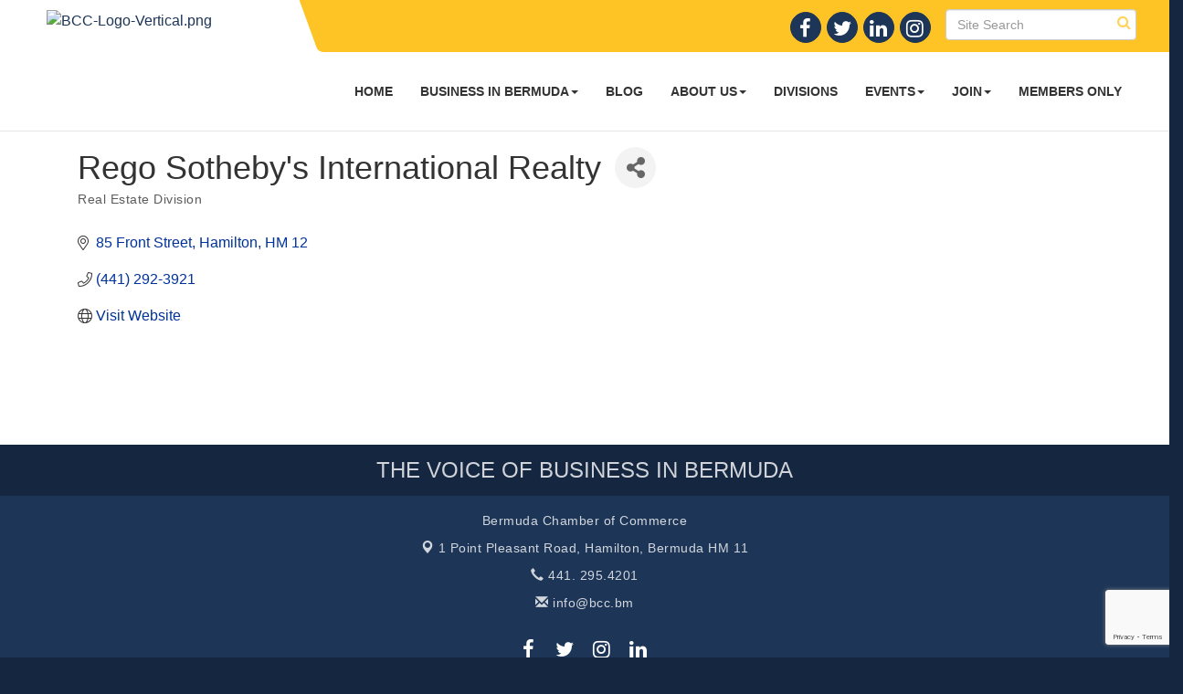

--- FILE ---
content_type: text/html; charset=utf-8
request_url: https://www.google.com/recaptcha/enterprise/anchor?ar=1&k=6LfI_T8rAAAAAMkWHrLP_GfSf3tLy9tKa839wcWa&co=aHR0cHM6Ly93d3cuYmVybXVkYWNoYW1iZXIuYm06NDQz&hl=en&v=PoyoqOPhxBO7pBk68S4YbpHZ&size=invisible&anchor-ms=20000&execute-ms=30000&cb=475oibwbe0ox
body_size: 48575
content:
<!DOCTYPE HTML><html dir="ltr" lang="en"><head><meta http-equiv="Content-Type" content="text/html; charset=UTF-8">
<meta http-equiv="X-UA-Compatible" content="IE=edge">
<title>reCAPTCHA</title>
<style type="text/css">
/* cyrillic-ext */
@font-face {
  font-family: 'Roboto';
  font-style: normal;
  font-weight: 400;
  font-stretch: 100%;
  src: url(//fonts.gstatic.com/s/roboto/v48/KFO7CnqEu92Fr1ME7kSn66aGLdTylUAMa3GUBHMdazTgWw.woff2) format('woff2');
  unicode-range: U+0460-052F, U+1C80-1C8A, U+20B4, U+2DE0-2DFF, U+A640-A69F, U+FE2E-FE2F;
}
/* cyrillic */
@font-face {
  font-family: 'Roboto';
  font-style: normal;
  font-weight: 400;
  font-stretch: 100%;
  src: url(//fonts.gstatic.com/s/roboto/v48/KFO7CnqEu92Fr1ME7kSn66aGLdTylUAMa3iUBHMdazTgWw.woff2) format('woff2');
  unicode-range: U+0301, U+0400-045F, U+0490-0491, U+04B0-04B1, U+2116;
}
/* greek-ext */
@font-face {
  font-family: 'Roboto';
  font-style: normal;
  font-weight: 400;
  font-stretch: 100%;
  src: url(//fonts.gstatic.com/s/roboto/v48/KFO7CnqEu92Fr1ME7kSn66aGLdTylUAMa3CUBHMdazTgWw.woff2) format('woff2');
  unicode-range: U+1F00-1FFF;
}
/* greek */
@font-face {
  font-family: 'Roboto';
  font-style: normal;
  font-weight: 400;
  font-stretch: 100%;
  src: url(//fonts.gstatic.com/s/roboto/v48/KFO7CnqEu92Fr1ME7kSn66aGLdTylUAMa3-UBHMdazTgWw.woff2) format('woff2');
  unicode-range: U+0370-0377, U+037A-037F, U+0384-038A, U+038C, U+038E-03A1, U+03A3-03FF;
}
/* math */
@font-face {
  font-family: 'Roboto';
  font-style: normal;
  font-weight: 400;
  font-stretch: 100%;
  src: url(//fonts.gstatic.com/s/roboto/v48/KFO7CnqEu92Fr1ME7kSn66aGLdTylUAMawCUBHMdazTgWw.woff2) format('woff2');
  unicode-range: U+0302-0303, U+0305, U+0307-0308, U+0310, U+0312, U+0315, U+031A, U+0326-0327, U+032C, U+032F-0330, U+0332-0333, U+0338, U+033A, U+0346, U+034D, U+0391-03A1, U+03A3-03A9, U+03B1-03C9, U+03D1, U+03D5-03D6, U+03F0-03F1, U+03F4-03F5, U+2016-2017, U+2034-2038, U+203C, U+2040, U+2043, U+2047, U+2050, U+2057, U+205F, U+2070-2071, U+2074-208E, U+2090-209C, U+20D0-20DC, U+20E1, U+20E5-20EF, U+2100-2112, U+2114-2115, U+2117-2121, U+2123-214F, U+2190, U+2192, U+2194-21AE, U+21B0-21E5, U+21F1-21F2, U+21F4-2211, U+2213-2214, U+2216-22FF, U+2308-230B, U+2310, U+2319, U+231C-2321, U+2336-237A, U+237C, U+2395, U+239B-23B7, U+23D0, U+23DC-23E1, U+2474-2475, U+25AF, U+25B3, U+25B7, U+25BD, U+25C1, U+25CA, U+25CC, U+25FB, U+266D-266F, U+27C0-27FF, U+2900-2AFF, U+2B0E-2B11, U+2B30-2B4C, U+2BFE, U+3030, U+FF5B, U+FF5D, U+1D400-1D7FF, U+1EE00-1EEFF;
}
/* symbols */
@font-face {
  font-family: 'Roboto';
  font-style: normal;
  font-weight: 400;
  font-stretch: 100%;
  src: url(//fonts.gstatic.com/s/roboto/v48/KFO7CnqEu92Fr1ME7kSn66aGLdTylUAMaxKUBHMdazTgWw.woff2) format('woff2');
  unicode-range: U+0001-000C, U+000E-001F, U+007F-009F, U+20DD-20E0, U+20E2-20E4, U+2150-218F, U+2190, U+2192, U+2194-2199, U+21AF, U+21E6-21F0, U+21F3, U+2218-2219, U+2299, U+22C4-22C6, U+2300-243F, U+2440-244A, U+2460-24FF, U+25A0-27BF, U+2800-28FF, U+2921-2922, U+2981, U+29BF, U+29EB, U+2B00-2BFF, U+4DC0-4DFF, U+FFF9-FFFB, U+10140-1018E, U+10190-1019C, U+101A0, U+101D0-101FD, U+102E0-102FB, U+10E60-10E7E, U+1D2C0-1D2D3, U+1D2E0-1D37F, U+1F000-1F0FF, U+1F100-1F1AD, U+1F1E6-1F1FF, U+1F30D-1F30F, U+1F315, U+1F31C, U+1F31E, U+1F320-1F32C, U+1F336, U+1F378, U+1F37D, U+1F382, U+1F393-1F39F, U+1F3A7-1F3A8, U+1F3AC-1F3AF, U+1F3C2, U+1F3C4-1F3C6, U+1F3CA-1F3CE, U+1F3D4-1F3E0, U+1F3ED, U+1F3F1-1F3F3, U+1F3F5-1F3F7, U+1F408, U+1F415, U+1F41F, U+1F426, U+1F43F, U+1F441-1F442, U+1F444, U+1F446-1F449, U+1F44C-1F44E, U+1F453, U+1F46A, U+1F47D, U+1F4A3, U+1F4B0, U+1F4B3, U+1F4B9, U+1F4BB, U+1F4BF, U+1F4C8-1F4CB, U+1F4D6, U+1F4DA, U+1F4DF, U+1F4E3-1F4E6, U+1F4EA-1F4ED, U+1F4F7, U+1F4F9-1F4FB, U+1F4FD-1F4FE, U+1F503, U+1F507-1F50B, U+1F50D, U+1F512-1F513, U+1F53E-1F54A, U+1F54F-1F5FA, U+1F610, U+1F650-1F67F, U+1F687, U+1F68D, U+1F691, U+1F694, U+1F698, U+1F6AD, U+1F6B2, U+1F6B9-1F6BA, U+1F6BC, U+1F6C6-1F6CF, U+1F6D3-1F6D7, U+1F6E0-1F6EA, U+1F6F0-1F6F3, U+1F6F7-1F6FC, U+1F700-1F7FF, U+1F800-1F80B, U+1F810-1F847, U+1F850-1F859, U+1F860-1F887, U+1F890-1F8AD, U+1F8B0-1F8BB, U+1F8C0-1F8C1, U+1F900-1F90B, U+1F93B, U+1F946, U+1F984, U+1F996, U+1F9E9, U+1FA00-1FA6F, U+1FA70-1FA7C, U+1FA80-1FA89, U+1FA8F-1FAC6, U+1FACE-1FADC, U+1FADF-1FAE9, U+1FAF0-1FAF8, U+1FB00-1FBFF;
}
/* vietnamese */
@font-face {
  font-family: 'Roboto';
  font-style: normal;
  font-weight: 400;
  font-stretch: 100%;
  src: url(//fonts.gstatic.com/s/roboto/v48/KFO7CnqEu92Fr1ME7kSn66aGLdTylUAMa3OUBHMdazTgWw.woff2) format('woff2');
  unicode-range: U+0102-0103, U+0110-0111, U+0128-0129, U+0168-0169, U+01A0-01A1, U+01AF-01B0, U+0300-0301, U+0303-0304, U+0308-0309, U+0323, U+0329, U+1EA0-1EF9, U+20AB;
}
/* latin-ext */
@font-face {
  font-family: 'Roboto';
  font-style: normal;
  font-weight: 400;
  font-stretch: 100%;
  src: url(//fonts.gstatic.com/s/roboto/v48/KFO7CnqEu92Fr1ME7kSn66aGLdTylUAMa3KUBHMdazTgWw.woff2) format('woff2');
  unicode-range: U+0100-02BA, U+02BD-02C5, U+02C7-02CC, U+02CE-02D7, U+02DD-02FF, U+0304, U+0308, U+0329, U+1D00-1DBF, U+1E00-1E9F, U+1EF2-1EFF, U+2020, U+20A0-20AB, U+20AD-20C0, U+2113, U+2C60-2C7F, U+A720-A7FF;
}
/* latin */
@font-face {
  font-family: 'Roboto';
  font-style: normal;
  font-weight: 400;
  font-stretch: 100%;
  src: url(//fonts.gstatic.com/s/roboto/v48/KFO7CnqEu92Fr1ME7kSn66aGLdTylUAMa3yUBHMdazQ.woff2) format('woff2');
  unicode-range: U+0000-00FF, U+0131, U+0152-0153, U+02BB-02BC, U+02C6, U+02DA, U+02DC, U+0304, U+0308, U+0329, U+2000-206F, U+20AC, U+2122, U+2191, U+2193, U+2212, U+2215, U+FEFF, U+FFFD;
}
/* cyrillic-ext */
@font-face {
  font-family: 'Roboto';
  font-style: normal;
  font-weight: 500;
  font-stretch: 100%;
  src: url(//fonts.gstatic.com/s/roboto/v48/KFO7CnqEu92Fr1ME7kSn66aGLdTylUAMa3GUBHMdazTgWw.woff2) format('woff2');
  unicode-range: U+0460-052F, U+1C80-1C8A, U+20B4, U+2DE0-2DFF, U+A640-A69F, U+FE2E-FE2F;
}
/* cyrillic */
@font-face {
  font-family: 'Roboto';
  font-style: normal;
  font-weight: 500;
  font-stretch: 100%;
  src: url(//fonts.gstatic.com/s/roboto/v48/KFO7CnqEu92Fr1ME7kSn66aGLdTylUAMa3iUBHMdazTgWw.woff2) format('woff2');
  unicode-range: U+0301, U+0400-045F, U+0490-0491, U+04B0-04B1, U+2116;
}
/* greek-ext */
@font-face {
  font-family: 'Roboto';
  font-style: normal;
  font-weight: 500;
  font-stretch: 100%;
  src: url(//fonts.gstatic.com/s/roboto/v48/KFO7CnqEu92Fr1ME7kSn66aGLdTylUAMa3CUBHMdazTgWw.woff2) format('woff2');
  unicode-range: U+1F00-1FFF;
}
/* greek */
@font-face {
  font-family: 'Roboto';
  font-style: normal;
  font-weight: 500;
  font-stretch: 100%;
  src: url(//fonts.gstatic.com/s/roboto/v48/KFO7CnqEu92Fr1ME7kSn66aGLdTylUAMa3-UBHMdazTgWw.woff2) format('woff2');
  unicode-range: U+0370-0377, U+037A-037F, U+0384-038A, U+038C, U+038E-03A1, U+03A3-03FF;
}
/* math */
@font-face {
  font-family: 'Roboto';
  font-style: normal;
  font-weight: 500;
  font-stretch: 100%;
  src: url(//fonts.gstatic.com/s/roboto/v48/KFO7CnqEu92Fr1ME7kSn66aGLdTylUAMawCUBHMdazTgWw.woff2) format('woff2');
  unicode-range: U+0302-0303, U+0305, U+0307-0308, U+0310, U+0312, U+0315, U+031A, U+0326-0327, U+032C, U+032F-0330, U+0332-0333, U+0338, U+033A, U+0346, U+034D, U+0391-03A1, U+03A3-03A9, U+03B1-03C9, U+03D1, U+03D5-03D6, U+03F0-03F1, U+03F4-03F5, U+2016-2017, U+2034-2038, U+203C, U+2040, U+2043, U+2047, U+2050, U+2057, U+205F, U+2070-2071, U+2074-208E, U+2090-209C, U+20D0-20DC, U+20E1, U+20E5-20EF, U+2100-2112, U+2114-2115, U+2117-2121, U+2123-214F, U+2190, U+2192, U+2194-21AE, U+21B0-21E5, U+21F1-21F2, U+21F4-2211, U+2213-2214, U+2216-22FF, U+2308-230B, U+2310, U+2319, U+231C-2321, U+2336-237A, U+237C, U+2395, U+239B-23B7, U+23D0, U+23DC-23E1, U+2474-2475, U+25AF, U+25B3, U+25B7, U+25BD, U+25C1, U+25CA, U+25CC, U+25FB, U+266D-266F, U+27C0-27FF, U+2900-2AFF, U+2B0E-2B11, U+2B30-2B4C, U+2BFE, U+3030, U+FF5B, U+FF5D, U+1D400-1D7FF, U+1EE00-1EEFF;
}
/* symbols */
@font-face {
  font-family: 'Roboto';
  font-style: normal;
  font-weight: 500;
  font-stretch: 100%;
  src: url(//fonts.gstatic.com/s/roboto/v48/KFO7CnqEu92Fr1ME7kSn66aGLdTylUAMaxKUBHMdazTgWw.woff2) format('woff2');
  unicode-range: U+0001-000C, U+000E-001F, U+007F-009F, U+20DD-20E0, U+20E2-20E4, U+2150-218F, U+2190, U+2192, U+2194-2199, U+21AF, U+21E6-21F0, U+21F3, U+2218-2219, U+2299, U+22C4-22C6, U+2300-243F, U+2440-244A, U+2460-24FF, U+25A0-27BF, U+2800-28FF, U+2921-2922, U+2981, U+29BF, U+29EB, U+2B00-2BFF, U+4DC0-4DFF, U+FFF9-FFFB, U+10140-1018E, U+10190-1019C, U+101A0, U+101D0-101FD, U+102E0-102FB, U+10E60-10E7E, U+1D2C0-1D2D3, U+1D2E0-1D37F, U+1F000-1F0FF, U+1F100-1F1AD, U+1F1E6-1F1FF, U+1F30D-1F30F, U+1F315, U+1F31C, U+1F31E, U+1F320-1F32C, U+1F336, U+1F378, U+1F37D, U+1F382, U+1F393-1F39F, U+1F3A7-1F3A8, U+1F3AC-1F3AF, U+1F3C2, U+1F3C4-1F3C6, U+1F3CA-1F3CE, U+1F3D4-1F3E0, U+1F3ED, U+1F3F1-1F3F3, U+1F3F5-1F3F7, U+1F408, U+1F415, U+1F41F, U+1F426, U+1F43F, U+1F441-1F442, U+1F444, U+1F446-1F449, U+1F44C-1F44E, U+1F453, U+1F46A, U+1F47D, U+1F4A3, U+1F4B0, U+1F4B3, U+1F4B9, U+1F4BB, U+1F4BF, U+1F4C8-1F4CB, U+1F4D6, U+1F4DA, U+1F4DF, U+1F4E3-1F4E6, U+1F4EA-1F4ED, U+1F4F7, U+1F4F9-1F4FB, U+1F4FD-1F4FE, U+1F503, U+1F507-1F50B, U+1F50D, U+1F512-1F513, U+1F53E-1F54A, U+1F54F-1F5FA, U+1F610, U+1F650-1F67F, U+1F687, U+1F68D, U+1F691, U+1F694, U+1F698, U+1F6AD, U+1F6B2, U+1F6B9-1F6BA, U+1F6BC, U+1F6C6-1F6CF, U+1F6D3-1F6D7, U+1F6E0-1F6EA, U+1F6F0-1F6F3, U+1F6F7-1F6FC, U+1F700-1F7FF, U+1F800-1F80B, U+1F810-1F847, U+1F850-1F859, U+1F860-1F887, U+1F890-1F8AD, U+1F8B0-1F8BB, U+1F8C0-1F8C1, U+1F900-1F90B, U+1F93B, U+1F946, U+1F984, U+1F996, U+1F9E9, U+1FA00-1FA6F, U+1FA70-1FA7C, U+1FA80-1FA89, U+1FA8F-1FAC6, U+1FACE-1FADC, U+1FADF-1FAE9, U+1FAF0-1FAF8, U+1FB00-1FBFF;
}
/* vietnamese */
@font-face {
  font-family: 'Roboto';
  font-style: normal;
  font-weight: 500;
  font-stretch: 100%;
  src: url(//fonts.gstatic.com/s/roboto/v48/KFO7CnqEu92Fr1ME7kSn66aGLdTylUAMa3OUBHMdazTgWw.woff2) format('woff2');
  unicode-range: U+0102-0103, U+0110-0111, U+0128-0129, U+0168-0169, U+01A0-01A1, U+01AF-01B0, U+0300-0301, U+0303-0304, U+0308-0309, U+0323, U+0329, U+1EA0-1EF9, U+20AB;
}
/* latin-ext */
@font-face {
  font-family: 'Roboto';
  font-style: normal;
  font-weight: 500;
  font-stretch: 100%;
  src: url(//fonts.gstatic.com/s/roboto/v48/KFO7CnqEu92Fr1ME7kSn66aGLdTylUAMa3KUBHMdazTgWw.woff2) format('woff2');
  unicode-range: U+0100-02BA, U+02BD-02C5, U+02C7-02CC, U+02CE-02D7, U+02DD-02FF, U+0304, U+0308, U+0329, U+1D00-1DBF, U+1E00-1E9F, U+1EF2-1EFF, U+2020, U+20A0-20AB, U+20AD-20C0, U+2113, U+2C60-2C7F, U+A720-A7FF;
}
/* latin */
@font-face {
  font-family: 'Roboto';
  font-style: normal;
  font-weight: 500;
  font-stretch: 100%;
  src: url(//fonts.gstatic.com/s/roboto/v48/KFO7CnqEu92Fr1ME7kSn66aGLdTylUAMa3yUBHMdazQ.woff2) format('woff2');
  unicode-range: U+0000-00FF, U+0131, U+0152-0153, U+02BB-02BC, U+02C6, U+02DA, U+02DC, U+0304, U+0308, U+0329, U+2000-206F, U+20AC, U+2122, U+2191, U+2193, U+2212, U+2215, U+FEFF, U+FFFD;
}
/* cyrillic-ext */
@font-face {
  font-family: 'Roboto';
  font-style: normal;
  font-weight: 900;
  font-stretch: 100%;
  src: url(//fonts.gstatic.com/s/roboto/v48/KFO7CnqEu92Fr1ME7kSn66aGLdTylUAMa3GUBHMdazTgWw.woff2) format('woff2');
  unicode-range: U+0460-052F, U+1C80-1C8A, U+20B4, U+2DE0-2DFF, U+A640-A69F, U+FE2E-FE2F;
}
/* cyrillic */
@font-face {
  font-family: 'Roboto';
  font-style: normal;
  font-weight: 900;
  font-stretch: 100%;
  src: url(//fonts.gstatic.com/s/roboto/v48/KFO7CnqEu92Fr1ME7kSn66aGLdTylUAMa3iUBHMdazTgWw.woff2) format('woff2');
  unicode-range: U+0301, U+0400-045F, U+0490-0491, U+04B0-04B1, U+2116;
}
/* greek-ext */
@font-face {
  font-family: 'Roboto';
  font-style: normal;
  font-weight: 900;
  font-stretch: 100%;
  src: url(//fonts.gstatic.com/s/roboto/v48/KFO7CnqEu92Fr1ME7kSn66aGLdTylUAMa3CUBHMdazTgWw.woff2) format('woff2');
  unicode-range: U+1F00-1FFF;
}
/* greek */
@font-face {
  font-family: 'Roboto';
  font-style: normal;
  font-weight: 900;
  font-stretch: 100%;
  src: url(//fonts.gstatic.com/s/roboto/v48/KFO7CnqEu92Fr1ME7kSn66aGLdTylUAMa3-UBHMdazTgWw.woff2) format('woff2');
  unicode-range: U+0370-0377, U+037A-037F, U+0384-038A, U+038C, U+038E-03A1, U+03A3-03FF;
}
/* math */
@font-face {
  font-family: 'Roboto';
  font-style: normal;
  font-weight: 900;
  font-stretch: 100%;
  src: url(//fonts.gstatic.com/s/roboto/v48/KFO7CnqEu92Fr1ME7kSn66aGLdTylUAMawCUBHMdazTgWw.woff2) format('woff2');
  unicode-range: U+0302-0303, U+0305, U+0307-0308, U+0310, U+0312, U+0315, U+031A, U+0326-0327, U+032C, U+032F-0330, U+0332-0333, U+0338, U+033A, U+0346, U+034D, U+0391-03A1, U+03A3-03A9, U+03B1-03C9, U+03D1, U+03D5-03D6, U+03F0-03F1, U+03F4-03F5, U+2016-2017, U+2034-2038, U+203C, U+2040, U+2043, U+2047, U+2050, U+2057, U+205F, U+2070-2071, U+2074-208E, U+2090-209C, U+20D0-20DC, U+20E1, U+20E5-20EF, U+2100-2112, U+2114-2115, U+2117-2121, U+2123-214F, U+2190, U+2192, U+2194-21AE, U+21B0-21E5, U+21F1-21F2, U+21F4-2211, U+2213-2214, U+2216-22FF, U+2308-230B, U+2310, U+2319, U+231C-2321, U+2336-237A, U+237C, U+2395, U+239B-23B7, U+23D0, U+23DC-23E1, U+2474-2475, U+25AF, U+25B3, U+25B7, U+25BD, U+25C1, U+25CA, U+25CC, U+25FB, U+266D-266F, U+27C0-27FF, U+2900-2AFF, U+2B0E-2B11, U+2B30-2B4C, U+2BFE, U+3030, U+FF5B, U+FF5D, U+1D400-1D7FF, U+1EE00-1EEFF;
}
/* symbols */
@font-face {
  font-family: 'Roboto';
  font-style: normal;
  font-weight: 900;
  font-stretch: 100%;
  src: url(//fonts.gstatic.com/s/roboto/v48/KFO7CnqEu92Fr1ME7kSn66aGLdTylUAMaxKUBHMdazTgWw.woff2) format('woff2');
  unicode-range: U+0001-000C, U+000E-001F, U+007F-009F, U+20DD-20E0, U+20E2-20E4, U+2150-218F, U+2190, U+2192, U+2194-2199, U+21AF, U+21E6-21F0, U+21F3, U+2218-2219, U+2299, U+22C4-22C6, U+2300-243F, U+2440-244A, U+2460-24FF, U+25A0-27BF, U+2800-28FF, U+2921-2922, U+2981, U+29BF, U+29EB, U+2B00-2BFF, U+4DC0-4DFF, U+FFF9-FFFB, U+10140-1018E, U+10190-1019C, U+101A0, U+101D0-101FD, U+102E0-102FB, U+10E60-10E7E, U+1D2C0-1D2D3, U+1D2E0-1D37F, U+1F000-1F0FF, U+1F100-1F1AD, U+1F1E6-1F1FF, U+1F30D-1F30F, U+1F315, U+1F31C, U+1F31E, U+1F320-1F32C, U+1F336, U+1F378, U+1F37D, U+1F382, U+1F393-1F39F, U+1F3A7-1F3A8, U+1F3AC-1F3AF, U+1F3C2, U+1F3C4-1F3C6, U+1F3CA-1F3CE, U+1F3D4-1F3E0, U+1F3ED, U+1F3F1-1F3F3, U+1F3F5-1F3F7, U+1F408, U+1F415, U+1F41F, U+1F426, U+1F43F, U+1F441-1F442, U+1F444, U+1F446-1F449, U+1F44C-1F44E, U+1F453, U+1F46A, U+1F47D, U+1F4A3, U+1F4B0, U+1F4B3, U+1F4B9, U+1F4BB, U+1F4BF, U+1F4C8-1F4CB, U+1F4D6, U+1F4DA, U+1F4DF, U+1F4E3-1F4E6, U+1F4EA-1F4ED, U+1F4F7, U+1F4F9-1F4FB, U+1F4FD-1F4FE, U+1F503, U+1F507-1F50B, U+1F50D, U+1F512-1F513, U+1F53E-1F54A, U+1F54F-1F5FA, U+1F610, U+1F650-1F67F, U+1F687, U+1F68D, U+1F691, U+1F694, U+1F698, U+1F6AD, U+1F6B2, U+1F6B9-1F6BA, U+1F6BC, U+1F6C6-1F6CF, U+1F6D3-1F6D7, U+1F6E0-1F6EA, U+1F6F0-1F6F3, U+1F6F7-1F6FC, U+1F700-1F7FF, U+1F800-1F80B, U+1F810-1F847, U+1F850-1F859, U+1F860-1F887, U+1F890-1F8AD, U+1F8B0-1F8BB, U+1F8C0-1F8C1, U+1F900-1F90B, U+1F93B, U+1F946, U+1F984, U+1F996, U+1F9E9, U+1FA00-1FA6F, U+1FA70-1FA7C, U+1FA80-1FA89, U+1FA8F-1FAC6, U+1FACE-1FADC, U+1FADF-1FAE9, U+1FAF0-1FAF8, U+1FB00-1FBFF;
}
/* vietnamese */
@font-face {
  font-family: 'Roboto';
  font-style: normal;
  font-weight: 900;
  font-stretch: 100%;
  src: url(//fonts.gstatic.com/s/roboto/v48/KFO7CnqEu92Fr1ME7kSn66aGLdTylUAMa3OUBHMdazTgWw.woff2) format('woff2');
  unicode-range: U+0102-0103, U+0110-0111, U+0128-0129, U+0168-0169, U+01A0-01A1, U+01AF-01B0, U+0300-0301, U+0303-0304, U+0308-0309, U+0323, U+0329, U+1EA0-1EF9, U+20AB;
}
/* latin-ext */
@font-face {
  font-family: 'Roboto';
  font-style: normal;
  font-weight: 900;
  font-stretch: 100%;
  src: url(//fonts.gstatic.com/s/roboto/v48/KFO7CnqEu92Fr1ME7kSn66aGLdTylUAMa3KUBHMdazTgWw.woff2) format('woff2');
  unicode-range: U+0100-02BA, U+02BD-02C5, U+02C7-02CC, U+02CE-02D7, U+02DD-02FF, U+0304, U+0308, U+0329, U+1D00-1DBF, U+1E00-1E9F, U+1EF2-1EFF, U+2020, U+20A0-20AB, U+20AD-20C0, U+2113, U+2C60-2C7F, U+A720-A7FF;
}
/* latin */
@font-face {
  font-family: 'Roboto';
  font-style: normal;
  font-weight: 900;
  font-stretch: 100%;
  src: url(//fonts.gstatic.com/s/roboto/v48/KFO7CnqEu92Fr1ME7kSn66aGLdTylUAMa3yUBHMdazQ.woff2) format('woff2');
  unicode-range: U+0000-00FF, U+0131, U+0152-0153, U+02BB-02BC, U+02C6, U+02DA, U+02DC, U+0304, U+0308, U+0329, U+2000-206F, U+20AC, U+2122, U+2191, U+2193, U+2212, U+2215, U+FEFF, U+FFFD;
}

</style>
<link rel="stylesheet" type="text/css" href="https://www.gstatic.com/recaptcha/releases/PoyoqOPhxBO7pBk68S4YbpHZ/styles__ltr.css">
<script nonce="DTeLAWVw6YjKJWrNO-VzXQ" type="text/javascript">window['__recaptcha_api'] = 'https://www.google.com/recaptcha/enterprise/';</script>
<script type="text/javascript" src="https://www.gstatic.com/recaptcha/releases/PoyoqOPhxBO7pBk68S4YbpHZ/recaptcha__en.js" nonce="DTeLAWVw6YjKJWrNO-VzXQ">
      
    </script></head>
<body><div id="rc-anchor-alert" class="rc-anchor-alert"></div>
<input type="hidden" id="recaptcha-token" value="[base64]">
<script type="text/javascript" nonce="DTeLAWVw6YjKJWrNO-VzXQ">
      recaptcha.anchor.Main.init("[\x22ainput\x22,[\x22bgdata\x22,\x22\x22,\[base64]/[base64]/[base64]/[base64]/[base64]/UltsKytdPUU6KEU8MjA0OD9SW2wrK109RT4+NnwxOTI6KChFJjY0NTEyKT09NTUyOTYmJk0rMTxjLmxlbmd0aCYmKGMuY2hhckNvZGVBdChNKzEpJjY0NTEyKT09NTYzMjA/[base64]/[base64]/[base64]/[base64]/[base64]/[base64]/[base64]\x22,\[base64]\\u003d\x22,\x22c8KFw6IDAmHDkxFRFg7CtUfCgD8pw5LChw7DhsK2w67CgjUvd8K0WE89bsO2fcO0wpfDgsO4w4www67Cj8OBSEPDomdbwozDqVpnccKdwrdGwqrChjHCnVR/[base64]/DnEDDgcOCw4zDscOFwrFTGcOHLghneF8tNhnCnkzChzHCmX/[base64]/CicKhdg9dwr3Dk8KZMgcBLsOeImI0wpBjw61LJcOFw5LCpAwlwrgwMVPDnD3Dj8OTw6ghJ8OPQsODwpMVaSTDoMKBwqfDv8KPw67CnMKbYTLCkcKVBcKlw7AwZldmNxTCgsK1w5DDlsKLwpPDpSt/Pn1JSwPCt8KLRcObfsK4w7DDrcOiwrVBVcOMdcKWw7nDhMOVwoDCpB4NMcKxFAsUAMKLw6sWXcK3SMKPw67Cs8KgRw5dKGbDqsOFZcKWMFktW3XDisOuGUFHIGsvwqlyw4MKL8OOwopNw4/DsSleanzCusKqw5s/[base64]/[base64]/DksKGZcKDXsKKw701wrNXwqXCscKRworCucKkwpspwrnDjsOmwonDiULDkmJFHA9NcWtww7B4fcONwq1SwqvDkT4pAmnCgXYtw6YFwrVdw6nDhxDCqmkUw47Cr2UgwqLDgyTDjU19wq8cw4YPw6kfQF/[base64]/[base64]/[base64]/[base64]/PGskwqTDlBrDhsKQwpATN2YDMScZw6LDoMOpw4nCm8OJZWHDvHRWc8KPwpE5f8Ofw6nCthQtw5jChcKNBwNSwqYcWMKtCcOGw4ULGmTDj0x6SsOPBArCpcKvK8KAR3vDnX/Dr8O3IwwTw4RCwrbCjXfCmRfCjm3CmMOWwo3Ci8KBEMOZw79iFMOxwog3wrtyCcOFTC7DkSIRwoTDmMKyw4bDnUbDnnbCvhV/MMOQIsKGCxHCi8OpwpFxwqYAci/DlA7ChsKrw6bCvsKrw7vDpMKdwovDm1bCkDwfGDbCvzVhw47DiMOxU14+DVBMw4rCqsKZw6QzX8KrbsOrDD0ZwrbDr8KWwqDCu8KiXRjDn8Kvw6Rbw7rCsgN0MMOHw4RsPETDu8K3FMKiHgzCoT4eEEJJfsOGSMKtwpksBMO7wrzCmUpBw4XCs8Oaw6fDlMKtwr/[base64]/CvSXCgWRYw4rDs8KLw5zCncOuwqfDvsKOESnCvMKbYmsiLcKtI8KMGxPCgsKpw7tbw4/Cl8Ojwr3DvhlXZMK3PcKGw6/CpcK7bErCpQ1BwrLDv8KwwrXCnMKuwpEIwoANwpjDtcOkw5LDo8K9HMKlXjbDvcKzL8KqD17DncKNTXvCssKbVDXCqMKqZMOGW8OPwpI3w5w/wpVQwp3DuhzCscOSUMKSw7fDsQfDmVgfCBPClVQQeSzDhTnCknvDvTjDh8K5w61jwoXCuMO8wqs8w4YEUmgdwocoFcKqXMOpOcKwwq4Cw6sww5/Clg3DocKHQMK6w6vCvMOew6FHT17CrSPCg8OdwrnDswkfbyt5wr90AsK9w5B/[base64]/Ctz0OZcKdwpPDjsKCwqDCm8K1w78qw753wprCmsOiXsOQwqjDgEbCpMOYJErDs8KmwpQlFDjCvMKqFMO9LMKjw53ChMO8UE7CnE7DpcKOw5clwrdIw5Z4XmUOCiJfwrvCuTXDsidEQDdNw4oIfA0nQsOsNH9/w4QBPAwEwqAMT8K/c8OZW2TDkDzDtsKzwrLDp2fCnsOtJDF2E37Dj8Kmw7DDqcK+UMOKIcOLw5/CqF7DvcOAA03ClsKTAMO1w7rCgsOSR13CoyXDolvDhsO3d8OPQ8OzdcOrwq0rOcOlwofCucOuRwfCqTMHwovCs1dwwoBqwo7CvsKgw4d2NMO4wpzDs3TDnFjDicK0Mk1XacOXw7/CqMK9D0gUw6nDicKcw4ZVC8OOw4HDhXpqw4/DmA8PwpfDmQI4wq90EsK5wrY/[base64]/CgsOCDMKfwpbChUYRwoPCgcO3w7TDqsK3wqDCtAU9HcOnA1dpw4DCtcKHwqHDscOmw5/DrsKvwr0Kw4ECacKww7zDpj87WlQAw7c9bcK6wr/CkMOBw5ZBwqHCucOoQMONwrTCiMOQUnPDi8KGwrwMw6Y4w5IHS3EOwok3PH90LcK+dy7Dj1svWGEKw4vDosOSc8OgUsOgw6Ifw5Nhw6LCocOkwrzCisKKbSTDs1DCtwlsdw7CmsK9wrUlahBXw4/CqlVAwqXCp8K8McOFwqwUw5Buw6MNw4hcwqXChXjCoH3DqQrDhiLCuht7FcKcC8KQcGjCsxDDril/OcKuwrHDgcKmw5IWN8OCFcOsw6bCrcOvJBbCqMObwqNuw45Fw5/CqcOLQE/[base64]/[base64]/CnEl6NsOvw7QycGPCs8O9w57ChsOnwqNiw4HDgkQ6WsOqw4pIUWHCqcKIbcOWwqXCqcOgP8OBf8OHw7JBQWFowp/CqDhVTMOjwpjDrQNBLsOtw69ww55YMB8QwrN0IzgWwoBgwqs7FD42worCpsOQwqkXwrpJEwLDnsO7FQzCnsKjccOGwrjDuBENUcKOwoFFwrk4w6FGwrYDDmHDkhrDi8KYYMOkw7kPUMKIwp3Ck8OJwoEbwq5IbBALw5zDlsO/HhVvZSHCqMK/w6wUw5oSZCYfw7LCl8KBwpLDr3jCj8OZwqttcMOWHUMgHmd3wpPDmGPDnsK9f8O2wo8hw6dSw5F2V3nDnmd0G2ZHX3jCkzTDj8KKwqA8w5jDksOOQMK4w4Mqw5TDpkbDjgDDqy9RRWxIW8OjO0JAwrfCl3BKMMKOw49ZRRfDo3kSw4AOw5t4Dj/[base64]/OsONZsKXFhELb8KNTMOXZyHDqyhjHMKow6vDucOew4XCm1Rfw6s7w7l8w4RNwpDDlmXDnjdSwojDnCHDnMOoIzUIw7tww54RwpAKOMKOwrwwH8K1wq/Cm8KsWsK9Qi5Gw6jDjcKwCidfG1rCjcKzw4PCoCbDvR3Cq8OANTjDicKTw4vCqRYcSsOIwrU4Tn0IXcO2wp7DlxTDsnkPwpNsZ8KFSgFDwrrCoMOoSWEOdQTDtcKxJXnClnPCp8KfccKFAWslwqBbW8KCwrLChjljL8OUEsKDFlDCn8OTwpoqw4nDrV/DhsKvwrA/Xj0FwonDjsKJwqMrw7tlNsOJZxBDwqHDqcKYEkHDkBzDpAgGe8KQw5NwEsK/A15qwo7DhCZHF8OoecOew6DDgMOlKsKyw7zDnFXDv8O2EFkuSjsDWW/Dm2HDicKHEcKkG8ORbDnDq34CdAQ3MsOIw6hyw5zCvAhLJH5pM8O3wqVZZ0V4SiBEw6xRw4wHKWMdLsK3w4NOwpkVHEhEFwxFHRvCt8O3Pn8JwpHClsOwdMKbNlvCnDTCvQtBUCTDqcKqZMK/aMOSwpjDlRvDqhVBw5fDqzLCoMK/wq1kDcObw7ATwrg3wqDDjMOTw6jDlsKYY8OuLCtRGMKSfSAGZcKiwqDDtyvCmcO/[base64]/DosKdw5wawrV+Smkbw6DCv1Z2XMOkwrvCj8OvR8O/w43Dv8KUwohUbAxrNsKLAcKYwo83I8OXbsOJV8Oew7fDmGTCsGzDn8KaworCosKjwpIhP8OIwqLCjmpdMmrDmDZqwqYSwqF8w5vChEDDq8KAw7PDs2xbw6DCicOGIWXCu8KVw4hQwrjCtmhtw4VIw48kw5YzwozDm8OIQ8K1wocswpIERsKaGcKFZi/CgCXDhsKvcsO7LMKPwrxCw4BWKcOmw7N4w4gPw6FqE8ODw6rClsO3BAkhwqFNwqnCm8OtYMOTw5XCrcOTwp8Zw7jCl8KdwqjDksKvDyJEw7Z5w4QqWxtKw4FqHMO/BMOFwrxQwp9pwrPCkMKqw7x/[base64]/CkMOGFWpXw5NIRWNlw4MnXWxnL8Kcw4HCmg80bsOzaMOfXsK6w7tzw5bDiTJSw77DrsO/QcKIKsKEJMO9wrQyXiLCv17Cg8KleMOSIAnDsVcobgVawoxqw4TDhsK7w4NTUcOTwrpbw7/CnwRtwq/[base64]/[base64]/[base64]/EcKYHRbDkUfDiRUow6bCssOgWjFjAGDCkgAGDXnCicK+GGHDnyfDu0vDpX9Hw7k9ayHCpcK0d8K5wpDDqcO3w73CtF44LcKrQCbDqMK6w7TCoR/CryjCs8OWY8OqcMKYw4BzwqHCkypIBFhFw7xBw40yfTRmQgVgw4Qnwrxhw5PDiAUAXnDDmsKyw61twosUw7rCusOtwrvDmMKXFMOKKRApw6FSwq5jw48mw7JawqDDhxTDoWfDkcOQwrdCNlYmwqHDucK9fsOubXEgw64qPhgQQsOPeTxHRMOREMOhw4/DjsOVeWHCj8KFRAxaDXdUw7PCp2zDj13DkAYvaMKjQDTDjnAjaMO7JsKXBsK3w6fDisKecV0/w47Dk8O5w5cmA0xpXTLCrjhMwqPCssOFAiHCg0FOShzDv1nCncKmBTQ/El7DqB10w65Uw5vCt8O9wpXCpErDq8KYU8Ohw4TCj0EnwpTCqHTDgmg5S0/Dhglow7FCH8Oyw5Mtw6Vmw7INw6UhwqhHE8Khw5Eiw5rDpR4MESnDiMKHRMOlOsOww4ADZcOqYTfCqmIPwrXDlBfCrUd/wosbw71PKB82ASzDrjbCgMO4HMODQTfDtsKFw61LCiMSw5PCksKKCnnDjkF1wq7DmsKZw5HCrsKyQ8KBX1Z8YSZDwosOwp5Dw5RrwqLCvGTCuXXDixJ/w6vDkVBiw6ZncBZ/wq/CkHTDmMKnA3RxEUzDg0fCpsKuKHbCksOxw4ZqAB0NwpBFSMKkMMKFwpVcw6QoF8K2ScOew4p8wrPCoxTCncO/wpt3VsKtw5INPE3Duy9bBsOyC8OCDMONBsKCVGjDoQTDjnnDhm/DggzDncKvw5RAwrlawqrCi8KdwqPCqFdqw6w6WcKXwqbDmMKTw5TCnjAVNcKLVMK1wrxoIyLCnMOOw5NBSMOOFsOZbGvCkMKWw65qNEJRBRnCgzrCosKEJxzCqkR8wpHCkTTCiUzDkcKnUBHDlk7DsMKZFW0lwosfw7MlfcOFXlF3w6HCmXvDg8K0EQ7Dg0/ChjcFwq/DqWfDlMOfwp3Cm2VjEcKCCsKvw59HF8Kpw60DDsKiwpnCm15mMTBgDUPDtE9Vw5UHOmwcajECw78Twq/[base64]/CqcOOwoLDiMKmaWPCvMKCazQdw5h3w7NHwofClh7CkCLCmmRoX8O9w488csKWwqMpU0PDtcO1PBx+BcK3wo/[base64]/ChnHCqXHDkMObKkHCtMKKEAzDh0HCmWwFf8ONwqvDqEzDnUhiBm7DrzrDrsKewpNkNwwFRMO3csKxwp/CgMOlLyHDhDrDvcKxLsOGwrPCj8KAVDPCilvDp18vwofChcOXMsOIUQx2Y0zCt8KaEMO/[base64]/wrwzwrfDpMK3CcKBK1NoZF3CpcO8CS9iScOuwogBI8KAw63DlC5nbMKqIcOLw7/DmALDgcK2w79JPMOow6/DkTd1woLClsOpw6c3BAZvdcOdawnCk01/w6Imw7PCqBPChQbCvMKXw4oPwpPDjlPCisODw5/Dh33DjcKVMMKswpAqXHzDscO2ZhYTwpBvw6fCucKsw4fDm8O4esK9wp4BVjzDn8OlSMKlYMKoR8O0wqTDhg/CocKzw5LCjlpPDUsdw51ORgjCjMKLBHdsAEZIw6wHw4nCkMO7NSzCn8OwMWPDqsOEw6jCtFXCsMKGW8KLa8KWwqZEwpENw7fDhDzCsTHChcOVw4pLBH5EOsKLwpnCgHDDuMKEOR7Ds1MLwp7Cr8OnwogowrvCsMOLw7/DjRDDnlU0TETCuRotLMKGUsOGw6UdUsKTFsOqHV0Ww5LCrcO+e0vCjsKcw6IQUnPCpsOxw4BjwrhzL8OWGMKvEA3CqmJNL8Knw4nCkBI4dsObHMOGw4IebsOKw68jNn5ewrUdEkDChsOCw4ZrdhTCnF9iIC/Dgj4ZBMOgwqbClzcWw4XDs8K0w5wwKMKPw5/DrMOpScO1w7nDmBvDkhEkQ8OMwrQmw59CNMKuw448X8KQwrnCuElUFhrDgQozcVxYw6fCkX/Co8KVw6rComlPH8KbekTCoG3DlAXDlw/[base64]/wqPDoz7CisKvKsOowq4Lwp7CtsKVw7N5wpzDlUstJMKaw69VAAU3d045cV1sd8Opw4diVQnCuUHCszgTEn7CvMOew5tTV0xLw5AMAENTFydFw5RQwo8AwqUuwpvCmVjDgU/CvkvChWfDlVYmMDIZZ1TCkzhFRcORwr/DqWDChcKeNMOfZsORw6DDhcKkLsKew4JBwp/CtAvDo8KYYRRQCBkZwpUxRCkSw4EawpVAB8KZMcOkwrA2OhDCiQzDkXLCucOJw65bfjNvwojDrsOfFsKoOsOTwq/DgMKGRndMMX3ChVzDlcOjBMOjHcK3EkLDscKAVsO4C8KeAcOHwr7Dix/DngMVYMOZw7TClz/DlAkowoXDmsORw6LCisKyBkrCucKnw70mw6LCqsOAw7rCqEHDlMKfwoTDpx/[base64]/DhcKEXhZVZsODLzN/UMKVw6fDoyBEwpZfdSXCo29eamPDicO6w7vDv8KDLTPCnmh+DgLCiFLDncKdIH7CuFU3woHDk8K+wojDhhzDt28Iw6rCscOkwrkmwqLCiMOTYsKZPsOew53DjMOBMQNsBkbCisKNPMOzwotQEcKqIRDDsMOdG8O/chbDqH/[base64]/CqcOtwpBPwpnDqcKZPsO6wqt0w7RKNVYjwqBpOGrCow3CmC3DpljDigXCgFFew7/[base64]/CnmDDscK8w6gbw6DCslLChk/CvcOZSMOVw5AWW8OMw5PDlcKJw4xZw7TDlmnCrxhie2BvEVZAUMOLUyDCryDDqsOdwobDuMOsw7oPw5/CsRNKwr98wrrDpMK0exUfNMKsfcOSYMOAwr3Dm8Oqw7rCi3DCl1UmP8KpIcOlXcOBNcKsw7HDvV5PwoXDiVw6wqptw4JZw5fDj8KFw6PCnHPCnRTDqMOdBmzDrwvChcKQNHZywrB/w5vDosKOw51EHWTCmsO4CxBiC1FgHMK1wokLwr89P214w7lww5zCt8KPw7DClcOswpdLNsK1w6xgwrLDrcO0w74mXMOXXXHCisKMwpVUM8K+w6rCg8KGRcKXw79tw7FSw6tfwp3DgMKdw71+w7PCiDvDsnglw7LDhl/Cq0d9WzXCoCTDgcKJw7TCmXXDmsOww5DCpEDDhcOkeMOCwo7ClcOtfh9dwo/DoMOSe0fDhE1Hw7fDvlANwqAUdi3DtAVsw5YQEVjDii7Cu0/Cg2AwYVM/RcO/[base64]/CuE0swrrClyxnZQHDhMOMwroXw6tOKCDCiG1Fwo3Cr3kmEDjDmcOcw5zDvTJNOcKLw5sCw7rCnMK8wpbDnMO0HcKrwp4ydMO1X8KsacODIVY1wrLCl8KBE8KiXRlYUcOVRQvClMK8w4MFBSHClg/DiWnCmcOhw47DvyLCvS7CnsKWwqs7wqx+wrUgwqvCh8KiwqzCsAVaw7NFZ3LDhcKJwq1rR1wmemU5EGDDvMOXSC4CIClNZsO/N8OSCMOpKR/CsMO6KgPDicOLC8KYw4DDp0dbUh8mwo56d8OTwpfDlTU7IcO5fgDDtMKXwrhDw41mD8O/UU/DmxjCon00w4U0wonDlcOWw4vDhnQxPQEsTcOMGsOELsOFw6DDlwl/wqbCocObVx0FV8OGRMO+wqjDt8OXCDnDlsOFw5EAw6FzGSbDicOTa1rCvX9Gw6HCjsKvf8KFwp/CnV04w5DDi8KgKMOsAMOlwoALBGnCgxMfdWhtwoLDtwQVIsK5w5zCqynDrsOlwoccKinCvEnChMO/wqNQDWt4wpQnXGXCoCHCgcOgUjwowonDpR0sbF4lSkwmZkzDqiZAw5Uaw5x4BcKVw753a8OmfMKhwoVWw5M1Xylkw4TDkhZ/w4dZW8OEw4cSwoXDhHbCkw4KZcOSw5NCwrBpbsK5wq3DtzTDlBbDr8OMw6/Ct15oQxFswrPCtBJqwqjDgiTDgFjDiRAnwqNNW8KHw54jwpZdw7w7BcKaw43Cg8OPwpxATB7Dl8O8OnIjAMKBd8O9CxnCrMOfGMKQLgxUYMKoa0/CssO6w7DDu8OGIjLDlMOfw4DDvMKfOR0dwo7CuG3CtXQpw6kNLcKFw5cbwpMmUsKQwovCs1nCkwkywp7CqsKLHQ/Dt8OEw6MVDsKrMDzDj03Di8O/w63DmC/CjMOOXQ7DpT3DiQx0U8KLw6dWw6M6w7cGwrhzwq4mQn5xGWVOdMKXw4/DsMK9cAvCgz3DlsOew4ZawofCpcKVMifCn3Z0V8OnO8KdNRTDsSQ0D8OjNUnDqUrDuw8xwoNndlHDrjI6w6kOWGPDlDDDrMOBQA/Cow/DlkbCmsOYP1hTMkA/w7dMw5EMw6xka0kAw5fDs8Kuw5XDoBItwqIWwrPDlsOTw5AKw5bCiMOIbyJcwpBtW2tXwrXCgClvfsONwrnCuF1ObW/DsWBrw5PCpl99w6nCv8OsJjV7bzjDtBHCqwoZSTl0w45ewqd5NcONwpDDksKrWgVbwpwMXxTCpMO1wrArw75nwoXCh2vDvcKfNyXCgyNYVMOkZCDDhRAce8KAw5JkKHhHa8O2w6xiJcKBN8OFMWYYLkzCosO3RcO4bnXCg8KCAzrCvVvCvSomw5TDmmsjd8Onwo/DgS4FHh8Zw5vDiMOcRyUzF8OUPcOsw6rCl2jDssOHL8OOwo17w4rCrcOYw4HDl1TDoXTDuMOCw5rCj2PCl0/CiMKAw6wwwr9nwocIewsxw4PDl8KPwo1oworDqsORVMOnwq1kOMO2w4ITIV7Cs1Jsw5d7wow4w7Idw4jCosO/[base64]/DtcKAw53DuMKoJsKDw4vDpzIffsOow5zChMOabQzDmlkeQMOcCVE3w77DpsOTAFrDuHF6WsOhwqQuP1h3JyPDtcOkwrJTUMK8PE3DrgvDk8Kow6kfwqQvwpzDnXTDqms5wr/[base64]/wpHDs8KyI8ORw6TCs8KRQsOiHXXCuATCtDwVVMK7w4PDg8O7w4hRw58WKMKSw5Y5ITrDnCNLNcOfB8KmWQkaw6toX8KzeMKWwqLCqMK1wrNfaTvCl8ORwqzChRbDu2/DjsOpFMKYwofDi2bDqFPDhELCo10Twp4WTMO6w5zCrMOdw4olwp/[base64]/CinzCqsK/cMOLwrkCCMKqE8OSw4PCnktQZVsxVcKbw5JYwqJBw6oMw4rDoxzCtcOkw5gtw5bDgVURw5kRRsOIPUzCg8Kzw5rDpBbDmcKmw7rDoCpTwrtKwrE5wrtzw4snIMOZA0fDpknCpMOKBUnCtMKzwrzCjMOdPTR/[base64]/[base64]/Dj3TCsHcpwqvCv8OVwqzDvxXDksKFLxIqK8O6wrvDm0dww7zDosO0wrDCr8KTMjHDkURienhxdAHCnWzCsTnCiVMowppMw7/DjMOuG2I/wpPCmMOlw5cFAlzDpcK/DcOnbcO/QsKJw5VTVXA/w48Xw6vDlnnCocKMWMKAwrvDrMONw4HDgBdcakQvwpNVIcK1w4dwJwHDkUbCssOnw7vDtMK4w5XCucKFMV3DgcOgwr3Dln7Cu8OaQljDoMO7w7rDgn/DiAsPwrFAwpTDr8OrHXJhBCTDjMOEwrbCisK6bsO7UMO/E8K4Y8KNHcOnVBrCmh1ZP8K0wobDhMKMwp3Cm2I8EsKTwofDmcOaR1UiwovDvMKiGlrCuCsBWiHDnQEuSsKZexXDm1FwWiTDnsKDBW3Dq11Iw6woKcK8UMOCwo/Dt8Ovw5wpwpHCty3Cp8KywpXCt34Kw4/CpsOCwrUFwqpnO8O4w5QdI8O6SkcTwonCnMKXw6xVwo8vwrbCg8KfEcK6J8K1KcO4LcOAwoQqC1PCl2TDo8K/[base64]/wrlJwpBUPcOud0/DtVZrw6DCvTbDlg9Mw6AqHcO/wrN/woXCucOKw7hdcC4zwqPDusOQQi/Cq8KJesKvw4oQw6RME8O0E8OVIsKOw5J1WcK3JGjCrGUqGVIpw4XCuGIHwrTCosKlbcKVbcKuwqTDg8OlE13DmsOmCGEZw7fCisOEC8OYG1HDhsKzTw3CuMOCw55vw58xwrDDkcKSA2FNDcK7JU/CoTRnR8KaAQnCgMKJwro+aj3CmU7Cp3jCpQzDpzAuwo4Aw4XCtljCpA1Cc8OBfTgGwrnCq8KybwvCsxrCmsO/w7YrwqQXw5EkTA/[base64]/wqdMw58qwosdwr/[base64]/CtynDocOXYgMLasOfFsOoQVMCJhl6wqnCplduw5XChcKTwrIOw4XCpsKFw5YIGUksEMOLw7DDqT5WGMK7ZyMhZiArw5USDsKmwoDDkhBsF0RnD8OPwq8owq4EwqvCsMOcw7kMaMKBaMO6NQjDrcOWw755YsKzDjtkIMO/OyHDpwg6w4siO8OfMcO7wpZUaBE9X8KSICDDuwQ+f2rCjVfCnRZ2VMOFw5bCr8OTUBltwq8XwpBTwqt7QwsxwoNhwpTDugTDq8KweWQ0FMKIEGUpw4oPXXxxSi1GWAILDMKyVsOJccOnJQfCti/[base64]/Dk8OGSMKdeDvDkRrDqCl4w7LCkMKCTXTCqMOeRMOBwrAGw6rDpTgRwrdVCGQEwrzDvX3CtcODNMOHw47DncOHwpbCqR/DnsKZVcOyw6cBwqXDjMORw5zCscKEVsKPRkxyScOuCyvDjSzDo8KDHcOpwrzDssOMPAQ5wqPChMOJwrYuw6nCpj/[base64]/CoVTCk2NMYsKyw4jDucK3wq5cE8KnV8Kdw40hw77CojRVV8OjesOPcTkbw5XDrSVKwoA5JsKiQcOWO2rDq0ABCsOOw6vClAjCosKbT8OVOlQdD2Jow5RbNh/DjUM3w5TDq3/[base64]/DsjkrTsOzw77DhsKsVMOUwpjCvMKVw4fChjlYw49Nwppcw7lcwo7CjTJzw7FFLnbDocOpTBnDhkLDv8O1HMOpw4pdwosuOMOtwqLDncOLFnvCsTg1PBPDjxoBwrU8w4fDvmsgGl3Cpko7RMKBb2A/wp1/[base64]/CqkdTAQ4gNsOUwoXCin7Cgi4swpzDgTcpb3sKBsOPF1zCksK4wqTDh8Kfb2zCo2NUTcOKwoclbynDqcOzwpp/HmMIbMONw5zDlgfDgcOUwoNXWSXCgBlKw7Vnw6dGPsO1d0zDrmPCq8OFwroSwp1nASTDn8KWS1bDscOewqvCmsKPdwtcUMK+wr7Drj0XXBFiwqoyXzDDtmHCpHpbT8OHwqAhw6HCjS7DiXjChhPDr2bCqifDt8KZX8K/[base64]/DplvDgMK7w4gzw65Dw7o0w4hJLAVaFsKxG8KFwp8nP0DDsHHDr8OLSCE2AsKpPm1Ew4Yjw5nDl8Oiw6fCv8KBJsKsTMOtf3PDt8KoDsKIw5zDnMOZI8Obw6TCmRzDn0vDvgzDiGU2YcKcMcOgdRvDsMKdLH4Cw4XCtxTDjXoEwq/CpsKKw5UCw67Dq8OwSMKvZ8KUMMOdw6B3PwDDunp9ZlrCjsOzdAUDCsKcwpxPw5M4TsOlwotiw5tpwpJxcMOtPcKAw51pVihjw6Bbwp/CrMKuUMOacjXCmMOhw7Vew7HDvsKvWMOnw43DisOIwrQnw6vDr8OVAknCrkIcwqjDlcOlWXMnWcKaAEfCrsORw7shw6vDqsO1wqg6woLDvFl2w6dCwoAfwoxJSRDCiTrCglrDkw/DhcOyXBHCsE9IPcOYaDLCqMOiw6YvBBEwd1RjHMOJwqPDr8O8ACvDsi4iSUMETybCgCRVXnQJQxQ5TsKJPkvDrMOpNcKvwr7Dk8K4IWYjSWXCuMOGYcK/w7rDpl7DnFnDkMO5wrHCtyJ9E8KfwpbCrCvCo2fCvsKqwpLDr8OsVGNwFWHDtFs1cBJbNMOjwqvCtnRNM0h6bBzCosKLfsOyYsOfK8KfIMOsw6ltOhfClMOFJVjDs8K/w5gLKcOnw7pswr3ComFewrzDhmAaPMOeXcO9Z8OQb3nCqHHDknh6wqfDjEzCmHEdRnrDu8KDasKfUzXCv2xqGMOGwpdWFVrCqAZFwol/w4rCgMKqwqB9QD/Ckx/CrHsPw5vDkG4Ew6DDugxywoPCohpvwozCv3gnw6gUwoQmwqNIwo5sw6QsP8Omw6jDr1bCucOHPMKJesK1wqLCiTUhVjArSsKdw5XDnMKMDMKUwolbwp8dIzNFwpzClV0Sw7zCtAJowqjCvk1VwoIEw5LDmVYBwp8iwrfCpcOcQy/[base64]/[base64]/CsTTClmgVYnYPw6fDsMKeRkvDhmZ5MBAoU8OMwqrCqXJtw5olw58uw4d1w6fCjsOUaSnDs8OCwqUWwoTCskYOw4YMR1IlEBTDoGzDoXgEw6J0Q8OpLFYxw6nCu8KPwoXDhxkEQMO3w5BOUG8Pwr7DvsKew7bDhMKEw6zCi8Okw4PDmcKkUHFJwrjClSlRMw/DvsOkG8Ogwp3DvcOnw6YMw6jDv8KowpXCrcK4LEbCnQRfw5/Cs3jChk/DtsOTw7oyacK1UsKRCGbCnjE9w6TCucOAwqBYw4vDksKWwp7DnmkyIcOKwprCu8Ksw5BHccK5XX/CqsOfND7Ds8KvdcKkf31hVl9Uw556e3hAQsOPS8Kdw5rDt8Kyw7YLd8KVb8KiMRpXL8KDw5PDrX7DvF7CqUfCtXV1OsKveMOIw65aw50/wrVKPSPCusK/dAjCnMK1dcKuwp5iw6VtH8OUw5/CqcOywqTDvyfDtMKmw5DClMKnaj3CnkwVL8OlwpvDoMKzwpAxIwQkBzbCgSAkwq/CrV89w73CqcO0w7DCmsOhwq/Dl2fDg8O/w5jDilLCslLCqMKqCAB1w7xjC0jDucO6w5TCmgXDgH3DmMO/IkplwqwWw5AdXyIAeU15QDtlVsOzGcOxV8KnwpLCknLClMO4wqEDTgFJeAHCqWJ/w5PCvcOywqfCiGdbw5fDvj5cwpLDmSF1w79jMMKKwrEtIcKPw7JwYwUMwoHDkHRtC0sZZ8Kdw4hYS04KH8KDUxzDjcK3B3PCncKBWMOjeVnDo8Kiw5l9X8K7w45zwqLDgEtiw6zCm0XDlAXCv8K2w4DCkChBKMKYw65aaT/Cr8KzVEgjwpBNA8ORVmB6dsOJw55jBcKfwpzDixXCpMO9wrEAwrslEMOww45/amNpAAd1w7xhIFbDpCMcw7zCpMOUXkQNMcK7OcKCSRMOwqHDulp7Zkp2PcKuw6rCrggKwoRBw5ZdAFTDgl7CksKJEMKtw4fDm8ORwpvChsOeNjnDqcK/[base64]/CtsOZBS3Ct8OVwpQww6Acw6VdIsOnY3QCO8OBasKlPcOxBS/[base64]/CsMKjwo7ChhIkwo7CjRLCuMKxw70Lwp46w7LDkxFdE8Krw6nCjVAjG8OKcMKuJDDCmsKcVCjDi8ODwrAGwr1XYEPCvsOuw7A5DcOYw70DW8O7FsOdIsO3CxBww6kEwpFgw5PDpF/[base64]/DqgPDmMKCw5HDqRUpwrvCoQvDjMOVBAkVNBPDkMOcXRHDs8KKw6cTw7HClWIow6Rzw4bCsEvCv8Oew4DCosOMEsOlKcOuEsOwJMK3w6FJacOfw4rDlW9OTcOoDsKNesOvZsODOynCj8KUwpgIezbCjgzDlcOiwp3CkQhQw75vwr/[base64]/DssOnwqXCv8OyMcK8w6sfw4nDvA5EdsObIsKpw6bDpsKBwr7Dh8ObesKJwq3CkS1Lw6B4w5FXJQnDv0HChys9PG44wo59ZMOiDcKtwqpDKsK1bMO3dB1Ow6vCjcKFw4rCkFLDoRTDj01Qw6oUwrpuwqPDiwRZwp/ClQEeWsKrwpNBw4jCssKVw4FvwpQmA8O0fhDDhXRcYcKqIjEOwpzCvMKlQcOhMmIDw5x0QcKIC8K2w6ttw77ChsO+eS8ewq0Wwr3CoSjCs8O9bcKjOSPDt8K/wq5Aw6MQw4HDpnvChGxEw5gVCnnDjgEiNcOqwpPCpnMxw7LCjsOdbl4Cw5LCtMOiw6fCvsOeXzpWw4wSw5nCiGEncEXCgEDChMOEw7XCujZ6fsKIIcOow5vDr0vCuXTCn8KAGAw9w7lqJG3DpsOFCcOBw4/[base64]/DiMKewrNYw73DusKzwr0hWMOqXsO8woLDhMKWwrRnd3krwpJyw73CphzCphUnZGszGnPCsMKJesO/[base64]/DjxVmwodhEi5Qw6DDkn7CgsOPY0RnwoscSnfDhsO+w73ClsO1wrPDhsKewoPDqDY+wpfCoVXCgMKRwqcZZQ/DssOIwr/Du8KkwqBnwq/DrA4GYXvDijPCg0oEM3nCvz0RwovCjTQmJcK5H3ZDZcK5wqvDiMOaw6LDo0AyY8KBC8K4Y8OJw50oD8KnAcK8wpTDlkXCqcOJwrxYwp3CmCAdCl/ChsOQwp1iIWk4w7pGw7I5bMK6w5rCnjsBw7wEEgPDtcKuw7lMw5zDksKRdcKgXg1LLyd2YcO4woLClcKQWRtEw48Uw4jDiMOGw5Yjw7zDlDt9w4fCvzXDnkDCs8K6w7pXwr/CpMKcwoJCw6DCjMOiw6bDgsKpEMO5EznCr2B6w5zCucOaw5Q/wo7CnMOdwqE8GDrCvMOrw7VXw7ROwrDDqlB6w4kfw43DtUQuw4IHN17Cm8OWwpsLMkEgwq3CjsKnJ15MKcKfw5QEwpAYXQ9HSsOcwqobE3h9eRQKwr19fMOCw6APw4Uzw4TDoMOcw4FwOsKzc3HDl8Ogw6DCtMKBw7AaCsO7dMOfw5/CsxBuBcK6wqrDtMKEwoI7wozDhjotTsKid0swSMOMw6Q/[base64]/DhnMsw7/[base64]/DocOUw5nCrwHDjh11w6zCm8ODWsOqewvComfDvWfDuMKJWRpSeUHCgwbDt8Knwpo2UCZ2wqXDmBAnRmHCg0fChSYDXxrClMKESMK0FAhpw5VjNcOlwqY/[base64]/wqMHw6BNwqFqwqhfI2jCrnXCtTHCvgYhw4vCrsOqZsOQw5zDjMKIwrvDv8KRwo7DhcK3w6XDvMKdMjJgW0crwrnClxp5RsKIPsO7c8Kswp8Swr3DniN9wo86woJOwrM/[base64]/DrE3DmzNMwr8BwqFywp4lMcOQYcKAw7Ambm7DrnvCi1/ClcOodx9uDR85w6nDo21FLMKZwqR1w6Uqwp3DkxvDjsODLcKfT8KyJMOEwq4OwoUHVEQZMndawp8Uw7guw70iNybDosKtbcOFw5FDw4/CscKFw7bCqUQQw7/Ci8OmHcO3woTCu8OhGG3Cml7DscO9wp7DscKNU8OOHjvDq8KkwoDDmATCnMOxKE3CiMKUfGViw6Eow5nDlm7DsEvDtcK8w5IFCFzDqlnDjsKieMKBWsOlVMOtVC/Dn3pVwpFeJcOsPB53Xglaw47CssK6Dy/[base64]/wonDmQ\\u003d\\u003d\x22],null,[\x22conf\x22,null,\x226LfI_T8rAAAAAMkWHrLP_GfSf3tLy9tKa839wcWa\x22,0,null,null,null,1,[21,125,63,73,95,87,41,43,42,83,102,105,109,121],[1017145,275],0,null,null,null,null,0,null,0,null,700,1,null,0,\[base64]/76lBhnEnQkZnOKMAhmv8xEZ\x22,0,0,null,null,1,null,0,0,null,null,null,0],\x22https://www.bermudachamber.bm:443\x22,null,[3,1,1],null,null,null,1,3600,[\x22https://www.google.com/intl/en/policies/privacy/\x22,\x22https://www.google.com/intl/en/policies/terms/\x22],\x220RY/RsYpYLiw2dIfIHyvWLZbrXySZZxQ4AwB5J8wZ+g\\u003d\x22,1,0,null,1,1769159981718,0,0,[216,44,22,102,178],null,[37,90,16,198,200],\x22RC-QZjX_DvOYi-GWA\x22,null,null,null,null,null,\x220dAFcWeA6E3MJ9-e28xwc1PIH1X_nP_RIeDYkA5jLj7c0_5vDZx7eOu55iyonfirpP-iThBUxyMeDDQ57X74rBCYrB1DPv6ORWfg\x22,1769242781659]");
    </script></body></html>

--- FILE ---
content_type: text/css; charset=utf-8
request_url: https://www.bermudachamber.bm/css/default
body_size: 4405
content:
@media (max-width:991px){.navbar-default .navbar-nav .open .dropdown-menu>li strong,.navbar-default .navbar-nav .open .dropdown-menu>li a{background-color:transparent;color:#333}.navbar-default .navbar-nav .open .dropdown-menu>li a:hover,.navbar-default .navbar-nav .open .dropdown-menu>li a:focus{background-color:transparent;color:#fff}}.cmsbackground{background-color:#fff;background-image:none !important}.cmsbackground2{background-color:#fff;background-image:none !important}.desktop.repeat,.cmsbackground2,.cmsbackground{background-attachment:scroll;background-size:auto;background-repeat:repeat}.desktop.fixed{background-attachment:fixed;background-size:cover;background-repeat:no-repeat;-webkit-background-size:cover;-moz-background-size:cover}.desktop.top-repeat{background-color:#fff;background-image:none !important}.desktop.top-repeat.one:before{position:absolute;z-index:-1;width:100%;height:1100px;display:block;content:'';background-color:#fff;background-image:none !important}.desktop.top-repeat.two:before{position:absolute;z-index:-1;width:100%;height:1100px;display:block;content:'';background-color:#fff;background-image:none !important}.cms-icon-links.icon-links-primary .cms-icon-link img,.cms-icon-links.icon-links-primary .cms-icon-link i.fa.flat-social,cms .cms-icon-links-editor .cms-icon-links.icon-links-primary .preview-img,cms .cms-icon-links-editor .cms-icon-links.icon-links-primary .panel-icon i.fa.flat-social{background-color:#fec425;border-color:#fec425}.cms-icon-links.icon-links-secondary .cms-icon-link img,.cms-icon-links.icon-links-secondary .cms-icon-link i.fa.flat-social,cms .cms-icon-links-editor .cms-icon-links.icon-links-secondary .preview-img,cms .cms-icon-links-editor .cms-icon-links.icon-links-secondary .panel-icon i.fa.flat-social{background-color:#1d3557;border-color:#1d3557}.cms-icon-links.icon-links-optional .cms-icon-link img,.cms-icon-links.icon-links-optional .cms-icon-link i.fa.flat-social,cms .cms-icon-links-editor .cms-icon-links.icon-links-optional .preview-img,cms .cms-icon-links-editor .cms-icon-links.icon-links-optional .panel-icon i.fa.flat-social{background-color:#e1e1dd;border-color:#e1e1dd}.cms-icon-links.icon-links-primary .cms-icon-link a,cms .cms-icon-links-editor .cms-icon-links.icon-links-primary .panel-icon,cms .cms-icon-links-editor .cms-icon-links.icon-links-primary .icon-chooser .preview-icon i{color:#fec425}.cms-icon-links.icon-links-primary .cms-icon-link a:hover,cms .cms-icon-links-editor .cms-icon-links.icon-links-primary .panel-icon:hover,cms .cms-icon-links-editor .cms-icon-links.icon-links-primary .icon-chooser .preview-icon i:hover{color:#fec939}.cms-icon-links.icon-links-secondary .cms-icon-link a,cms .cms-icon-links-editor .cms-icon-links.icon-links-secondary .panel-icon,cms .cms-icon-links-editor .cms-icon-links.icon-links-secondary .icon-chooser .preview-icon i{color:#1d3557}.cms-icon-links.icon-links-secondary .cms-icon-link a:hover,cms .cms-icon-links-editor .cms-icon-links.icon-links-secondary .panel-icon:hover,cms .cms-icon-links-editor .cms-icon-links.icon-links-secondary .icon-chooser .preview-icon i:hover{color:#223e66}.cms-icon-links.icon-links-optional .cms-icon-link a,cms .cms-icon-links-editor .cms-icon-links.icon-links-optional .panel-icon,cms .cms-icon-links-editor .cms-icon-links.icon-links-optional .icon-chooser .preview-icon i{color:#e1e1dd}.cms-icon-links.icon-links-optional .cms-icon-link a:hover,cms .cms-icon-links-editor .cms-icon-links.icon-links-optional .panel-icon:hover,cms .cms-icon-links-editor .cms-icon-links.icon-links-optional .icon-chooser .preview-icon i:hover{color:#ebebe8}.cms-icon-links.icon-links-primary a:hover .cms-icon-title{color:#fed35c}.cms-icon-links.icon-links-secondary a:hover .cms-icon-title{color:#566881}.cms-icon-links.icon-links-optional a:hover .cms-icon-title{color:#e9e9e6}.cms-icon-links.icon-links-primary a:hover img{border-color:#fed35c}.cms-icon-links.icon-links-secondary a:hover img{border-color:#566881}.cms-icon-links.icon-links-optional a:hover img{border-color:#e9e9e6}.cms-design-panel.panel-primary .cms-tab-buttons .cms-tab-button{border-top-color:#fec425;color:#fec425}.cms-design-panel.panel-secondary .cms-tab-buttons .cms-tab-button{border-top-color:#1d3557;color:#1d3557}.cms-design-panel.panel-optional .cms-tab-buttons .cms-tab-button{border-top-color:#e1e1dd;color:#e1e1dd}.panel{color:#fec425}.panel-default-highlight{background-color:#f4f4f4;border-color:#d9d9d9}.panel-default-highlight .panel-heading{color:#1d3557}.panel-default-highlight .panel-heading .panel-title .glyphicon{color:#264572}.panel-default .panel-heading{color:#1d3557;background-color:#f4f4f4;border-color:#f4f4f4}.panel-default .panel-heading .panel-title{color:#264572}.panel-primary{border-color:#fec425}.panel-primary .panel-heading{color:#333;background-color:#fec425;border-color:#fec425}.panel-primary .panel-heading .panel-title{color:#333}.panel-secondary{border-color:#1d3557}.panel-secondary .panel-heading{color:#333;background-color:#1d3557;border-color:#1d3557}.panel-secondary .panel-heading .panel-title{color:#333}.panel-optional{border-color:#e1e1dd}.panel-optional .panel-heading{color:#333;background-color:#e1e1dd;border-color:#e1e1dd}.panel-optional .panel-heading .panel-title{color:#333}.panel-primary.panel-spotlight .panel-icon{color:#fec425;background-color:#fed35c}.panel-secondary.panel-spotlight .panel-icon{background-color:#566881;color:#1d3557}.panel-optional.panel-spotlight .panel-icon{color:#e1e1dd;background-color:#e9e9e6}.panel-primary.panel-spotlight .panel-text,.panel-primary.panel-spotlight .ct-label{color:#fec425}.panel-secondary.panel-spotlight .panel-text,.panel-secondary.panel-spotlight .ct-label{color:#1d3557}.panel-optional.panel-spotlight .panel-text,.panel-optional.panel-spotlight .ct-label{color:#e1e1dd}.panel-primary.panel-homesection .panel-body a,.panel-secondary.panel-homesection .panel-body a,.panel-optional.panel-homesection .panel-body a{color:#333}.panel-primary.panel-homesection,.panel-primary.panel-homesection .panel-heading,.panel-primary.panel-homesection .icon-chooser .preview-icon,.panel-primary.panel-homesection .panel-body{background-color:#fec939;color:#333}.panel-secondary.panel-homesection,.panel-secondary.panel-homesection .panel-heading,.panel-secondary.panel-homesection .icon-chooser .preview-icon,.panel-secondary.panel-homesection .panel-body{background-color:#223e66;color:#333}.panel-optional.panel-homesection,.panel-optional.panel-homesection .panel-heading,.panel-optional.panel-homesection .icon-chooser .preview-icon,.panel-optional.panel-homesection .panel-body{background-color:#ebebe8;color:#333}.panel-primary.panel-line .panel-body p,.panel-primary.panel-line .icon-chooser .preview-icon{color:#fec425}.panel-primary.panel-line .panel-body,.panel-primary.panel-line .panel-heading,.panel-primary.panel-line .panel-title{background-color:#fff;color:#fec425}.panel.panel-primary.panel-line .panel-heading{border-bottom:1px solid #fec425}.panel-secondary.panel-line .panel-body p,.panel-secondary.panel-line .icon-chooser .preview-icon{color:#1d3557}.panel-secondary.panel-line .panel-body,.panel-secondary.panel-line .panel-heading,.panel-secondary.panel-line .panel-title{background-color:#fff;color:#1d3557}.panel.panel-secondary.panel-line .panel-heading{border-bottom:1px solid #1d3557}.panel-optional.panel-line .panel-body p,.panel-optional.panel-line .icon-chooser .preview-icon{color:#e1e1dd}.panel-optional.panel-line .panel-body,.panel-optional.panel-line .panel-heading,.panel-optional.panel-line .panel-title{background-color:#fff;color:#e1e1dd}.panel.panel-optional.panel-line .panel-heading{border-bottom:1px solid #e1e1dd}.sidebar-nav>li>a,.sidebar-nav .nav-item a,.sidebar-nav .nav-item>div{color:#333;background-color:#fec425;border-color:#fec425}ul.horizontal>li>a,ul.horizontal .nav-item a,ul.horizontal .nav-item>div{color:#333;background-color:#fec425;border-color:#fec425}ul.horizontal li+li{border-left:2px solid #333}ul.horizontal{background-color:#fec425}ul.sidebar-nav.cms-ghost .nav-item a:hover,ul.sidebar-nav.cms-ghost .nav-item a{border:solid 1px #fec425;color:#fec425;background-color:transparent}ul.sidebar-nav.cms-ghost.sidebar-primary .nav-item a:hover,ul.sidebar-nav.cms-ghost.sidebar-primary .nav-item a{border:solid 1px #fec425;color:#fec425;background-color:transparent}ul.sidebar-nav.cms-ghost.sidebar-secondary .nav-item a:hover,ul.sidebar-nav.cms-ghost.sidebar-secondary .nav-item a{border:solid 1px #1d3557;color:#1d3557;background-color:transparent}ul.sidebar-nav.cms-ghost.sidebar-optional .nav-item a:hover,ul.sidebar-nav.cms-ghost.sidebar-optional .nav-item a{border:solid 1px #e1e1dd;color:#e1e1dd;background-color:transparent}.sidebar-nav>li>a:hover,.sidebar-nav>li>a:focus,.sidebar-nav .nav-item a:hover,.sidebar-nav .nav-item a:focus,.sidebar-nav .nav-item>div:hover,.sidebar-nav .nav-item>div:focus{background-color:#fec939;border-color:#fec939;color:#333}ul.horizontal>li>a:hover,ul.horizontal>li>a:focus,ul.horizontal .nav-item a:hover,ul.horizontal .nav-item a:focus,ul.horizontal .nav-item>div:hover,ul.horizontal .nav-item>div:focus{color:#333;background-color:#fec939;border-color:#fec939}.sidebar-nav.sidebar-secondary>li>a,.sidebar-nav.sidebar-secondary .nav-item a,.sidebar-nav.sidebar-secondary .nav-item>div{background-color:#1d3557;border-color:#1d3557}.sidebar-nav.sidebar-secondary>li>a:hover,.sidebar-nav.secondary>li>a:focus,.sidebar-nav.sidebar-secondary .nav-item a:hover,.sidebar-nav.secondary .nav-item a:focus,.sidebar-nav.sidebar-secondary .nav-item>div:hover,.sidebar-nav.secondary .nav-item>div:focus{background-color:#223e66;border-color:#223e66}ul.horizontal.sidebar-secondary{background-color:#1d3557}.sidebar-nav.sidebar-optional>li>a,.sidebar-nav.sidebar-optional .nav-item a,.sidebar-nav.sidebar-optional .nav-item>div{background-color:#e1e1dd;border-color:#e1e1dd}.sidebar-nav.sidebar-optional>li>a:hover,.sidebar-nav.sidebar-optional>li>a:focus,.sidebar-nav.sidebar-optional .nav-item a:hover,.sidebar-nav.sidebar-optional .nav-item a:focus,.sidebar-nav.sidebar-optional .nav-item>div:hover,.sidebar-nav.sidebar-optional .nav-item>div:focus{background-color:#ebebe8;border-color:#ebebe8}ul.horizontal.sidebar-optional{background-color:#e1e1dd}.sidebar-nav.custom>li>a:hover,.sidebar-nav.custom>li>a:focus,.sidebar-nav.custom .nav-item a:hover,.sidebar-nav.custom .nav-item a:focus,.sidebar-nav.custom .nav-item>div:hover,.sidebar-nav.custom .nav-item>div:focus{opacity:.8}.mn-scroll-item{-moz-border-radius:5px;-webkit-border-radius:5px;background-clip:padding-box;background-color:#fece49;border-radius:5px;color:#333;margin:0 0 4px;position:relative}.mn-scroll-item:hover{background-color:#fec425;color:#333}.mn-scroll-link{color:#333;text-decoration:none}.mn-scroll-link:hover{text-decoration:underline;color:#333}.mn-widget-searchbox-field input{background:#333;border:solid 1px #fff2cf;border-radius:5px;color:#fed76a;font-size:14px;line-height:100%;max-width:100%;padding:5px}.mn-widget-searchbox-searchbtn{background:#fec939;border:solid 1px #fff2cf;border-radius:5px;color:#fff;cursor:pointer;font-size:14px;margin:0 0 10px;min-width:75px;padding:5px 10px}.mn-widget-searchbox-searchbtn:hover{background:#fec425;color:#333}.mn-widget-searchbox-autocomplete ul{background:#333;border:solid 1px #fff2cf;border-radius:5px;list-style:none;margin:0;padding:2px}.mn-autocomplete{border-radius:5px;color:#fed76a;cursor:pointer;display:block;font-family:Arial,Helvetica,sans-serif;font-size:14px;line-height:100%;padding:.2em .4em;position:relative;text-decoration:none}.mn-autocomplete:hover{background:#fff;border:solid 1px #fff2cf;margin:-1px}.mn-autocomplete-type{color:#fed76a;display:block;font-size:75%;font-style:italic;line-height:125%}.mn-widget-calendar{color:#333;font-size:14px;line-height:150%;text-align:left;width:100%}.mn-widget-calendar a{color:#fec425;font-weight:700;text-decoration:none}.mn-widget-calendar a:hover{color:#fff2cf}.mn-widget-calendar-day-prev,.mn-widget-calendar-day-next{color:#fff2cf}.mn-widget-login,.mn-widget-login a,.mn-widget-login input{color:#fed76a;font-size:14px;line-height:130%}.mn-widget-login a{color:#fec425;text-decoration:none}.mn-widget-login a:hover{color:#fff2cf;text-decoration:underline}.mn-widget-login-header{color:#fec425;font-size:24px;line-height:130%;margin:10px 0}.mn-widget-login-fieldvalue input{border:solid 1px #fff;border-radius:5px;margin:0 -6px;padding:3px 5px;width:100%}.mn-widget-login-buttons input{background:#fec939;border:solid 1px #fff;border-radius:5px;color:#333;cursor:pointer;float:right;padding:3px 10px}.mn-widget-login-buttons input:hover{background:#fec425;color:#333}.mn-ad{color:#fed76a;display:none;font-family:Arial,Helvetica,sans-serif;font-size:14px;line-height:100%}.mn-ad a{color:#fec425;text-decoration:none !important}.mn-ad a:hover{color:#fff2cf}.mn-ad-name,.mn-ad-phone,.mn-ad-website{display:block;font-size:100%;margin:0 25px;position:relative;text-align:left;line-height:1.3em;color:#333}.mn-ad-text{background:#fec425}.mn-ad-text,.mn-ad-text a{color:#333}.mn-ad-text a:hover{background:#fec425;color:#333}.cm-widget-forms .mn-widget-form input[type=submit]{color:#333;background-color:#fec425;opacity:1}.cm-widget-blogs .mn-blog a{color:#fec425}.cm-widget-blogs .mn-blog a:hover{color:#fff2cf}.cm-widget-blogs .mn-blog .mn-blog-post-odd{background:#fff}cms #background-texture li,cms #background-texture2 li{background-color:#fff}cms .default-bg-texture-color #background-texture li,cms .default-bg-texture-color #background-texture2 li{background-color:#676767}cms #cms-de-less-style-legend #cms-color-1-legend .less-style-preview{background-color:#fec425}cms #cms-de-less-style-legend #cms-color-2-legend .less-style-preview{background-color:#1d3557}cms #cms-de-less-style-legend #cms-color-3-legend .less-style-preview{background-color:#e1e1dd}cms #cms-de-less-style-legend #cms-color-4-legend .less-style-preview{background-color:#fec425}cms #cms-de-less-style-legend #cms-color-5-legend .less-style-preview{background-color:#333}cms #cms-de-less-style-legend #cms-color-6-legend .less-style-preview{background-color:#fff}cms #cms-de-less-style-legend #cms-color-7-legend .less-style-preview{background-color:#fff}cms #cms-de-less-style-legend #cms-color-8-legend .less-style-preview{background-color:#1d3557}cms #cms-de-less-style-legend #cms-background-1-legend .less-style-preview{background-color:#fff;background-image:none}cms #cms-de-less-style-legend #cms-background-2-legend .less-style-preview{background-color:#fff;background-image:none}.cms-search.cms-search-primary .cms-search-holder{color:#fec425}.cms-search.cms-search-primary .cms-search-go:hover{color:#fec425;border:1px solid #fec425}.cms-search.cms-search-primary .cms-search-go:not(:hover),.cms-search.cms-search-primary .cms-search-go:active{background-color:#fec425}.cms-search.cms-search-secondary .cms-search-holder{color:#1d3557}.cms-search.cms-search-secondary .cms-search-go:hover{color:#1d3557;border:1px solid #1d3557}.cms-search.cms-search-secondary .cms-search-go:not(:hover),.cms-search.cms-search-secondary .cms-search-go:active{background-color:#1d3557}.cms-search.cms-search-optional .cms-search-holder{color:#e1e1dd}.cms-search.cms-search-optional .cms-search-go:hover{color:#e1e1dd;border:1px solid #e1e1dd}.cms-search.cms-search-optional .cms-search-go:not(:hover),.cms-search.cms-search-optional .cms-search-go:active{background-color:#e1e1dd}.cms-box-styling.cms-primary-color .mn-scroll-item{background-color:#fec425}.cms-box-styling.cms-secondary-color .mn-scroll-item{background-color:#1d3557}.cms-box-styling.cms-optional-color .mn-scroll-item{background-color:#e1e1dd}.cms-box-styling.cms-primary-color.cms-alternating .mn-scroll-item:nth-child(odd){background-color:#1d3557}.cms-box-styling.cms-secondary-color.cms-alternating .mn-scroll-item:nth-child(odd){background-color:#e1e1dd}.cms-box-styling.cms-optional-color.cms-alternating .mn-scroll-item:nth-child(odd){background-color:#fec425}@media (max-width:991px){.cms-bootstrap-menu.navbar-nav .open .dropdown-menu{position:static;float:none;width:auto;margin-top:0;background-color:transparent;border:0;-webkit-box-shadow:none;box-shadow:none}.cms-bootstrap-menu.navbar-nav .open .dropdown-menu>li>a,.cms-bootstrap-menu.navbar-nav .open .dropdown-menu .dropdown-header{padding:5px 15px 5px 25px}.cms-bootstrap-menu.navbar-nav .open .dropdown-menu>li>a{line-height:20px}.cms-bootstrap-menu.navbar-nav .open .dropdown-menu>li>a:hover,.cms-bootstrap-menu.navbar-nav .open .dropdown-menu>li>a:focus{background-image:none}}@media (min-width:992px){.navbar-header{float:left}.navbar-collapse{width:auto;border-top:0;-webkit-box-shadow:none;box-shadow:none}.navbar-collapse.collapse{display:block !important;height:auto !important;padding-bottom:0;overflow:visible !important;visibility:visible !important}.navbar-collapse.in{overflow-y:visible}.navbar-fixed-top .navbar-collapse,.navbar-static-top .navbar-collapse,.navbar-fixed-bottom .navbar-collapse{padding-right:0;padding-left:0}.navbar-toggle{display:none}.cms-bootstrap-menu.navbar-nav{float:left;margin:0}.cms-bootstrap-menu.navbar-nav>li{float:left}.cms-bootstrap-menu.navbar-nav>li>a{padding-top:15px;padding-bottom:15px}}.cms-edit-mode div[pagelayout="BOD-Staff"] div.col-xs-12>div[pageareaid^="B"]{margin-top:40px}@media (min-width:992px){.bod-remove-left-padding{padding-left:0}}.link-chooser .bubble{box-shadow:5px 0 8px 3px rgba(68,68,68,0.6)}@charset "utf-8";
.sidebar-nav.horizontal.sidebar-primary>li>a:hover,.sidebar-nav.horizontal.sidebar-primary .nav-item a:hover,.sidebar-nav.horizontal.sidebar-primary .nav-item>div:hover,.sidebar-nav.horizontal.sidebar-primary>li>a,.sidebar-nav.horizontal.sidebar-primary .nav-item a,.sidebar-nav.horizontal.sidebar-primary .nav-item>div,.sidebar-nav.sidebar-primary>li>a:hover,.sidebar-nav.sidebar-primary .nav-item a:hover,.sidebar-nav.sidebar-primary .nav-item>div:hover,.sidebar-nav.sidebar-primary>li>a,.sidebar-nav.sidebar-primary .nav-item a,.sidebar-nav.sidebar-primary .nav-item>div{background-color:transparent;color:#fec425;border-color:#e0e0e0}ul.horizontal.sidebar-primary li+li{border-left:2px solid #fec425}.sidebar-nav.horizontal.sidebar-secondary>li>a:hover,.sidebar-nav.horizontal.sidebar-secondary .nav-item a:hover,.sidebar-nav.horizontal.sidebar-secondary .nav-item>div:hover,.sidebar-nav.horizontal.sidebar-secondary>li>a,.sidebar-nav.horizontal.sidebar-secondary .nav-item a,.sidebar-nav.horizontal.sidebar-secondary .nav-item>div,.sidebar-nav.sidebar-secondary>li>a:hover,.sidebar-nav.sidebar-secondary .nav-item a:hover,.sidebar-nav.sidebar-secondary .nav-item>div:hover,.sidebar-nav.sidebar-secondary>li>a,.sidebar-nav.sidebar-secondary .nav-item a,.sidebar-nav.sidebar-secondary .nav-item>div{background-color:transparent;color:#1d3557;border-color:#e0e0e0}ul.horizontal.sidebar-secondary li+li{border-left:2px solid #1d3557}.sidebar-nav.horizontal.sidebar-optional>li>a:hover,.sidebar-nav.horizontal.sidebar-optional .nav-item a:hover,.sidebar-nav.horizontal.sidebar-optional .nav-item>div:hover,.sidebar-nav.horizontal.sidebar-optional>li>a,.sidebar-nav.horizontal.sidebar-optional .nav-item a,.sidebar-nav.horizontal.sidebar-optional .nav-item>div,.sidebar-nav.sidebar-optional>li>a:hover,.sidebar-nav.sidebar-optional .nav-item a:hover,.sidebar-nav.sidebar-optional .nav-item>div:hover,.sidebar-nav.sidebar-optional>li>a,.sidebar-nav.sidebar-optional .nav-item a,.sidebar-nav.sidebar-optional .nav-item>div{background-color:transparent;color:#e1e1dd;border-color:#e0e0e0}ul.horizontal.sidebar-optional li+li{border-left:2px solid #e1e1dd}#page-layout ul.sidebar-nav.horizontal.sidebar-default.custom .nav-item a,ul.horizontal.sidebar-primary,ul.horizontal.sidebar-secondary,ul.horizontal.sidebar-optional{background-color:transparent}html{background-color:#152740}a{color:#1d3557}a:hover,a:focus{color:#fec425}header{background-color:#fff;border-bottom:1px solid #e6e6e6}.welcome-area{background-color:#fec425}.dropdown-menu li{text-align:center}.navbar-nav{text-align:center}.dropdown-menu>li>a:hover,.dropdown-menu>li>a:focus{background-color:#1d3557;color:#fff}.navbar-default .navbar-nav>.open>a,.navbar-default .navbar-nav>.open>a:hover,.navbar-default .navbar-nav>.open>a:focus{color:#fec425;background-color:#fff}.navbar-default .navbar-nav>li>a{color:#fff}.navbar-default .navbar-nav>li>a:hover,.navbar-default .navbar-nav>li>a:focus{color:#fff}.navbar-default .navbar-toggle:hover,.navbar-default .navbar-toggle:focus{background-color:#fece49}.yamm a:hover{color:#fec425}.mark-calendar{border:#fff}.footer{background-color:#1d3557;border-color:#e1e1dd}.footer .btn{background-color:#fec425;border-color:#fec425;color:#333}.above-footer,.copyright{background-color:#152740}.footer .btn-success{border-color:#fec939;background-color:#fec939}.footer .btn-success:hover,.btn-success:focus,.btn-success:active,.btn-success.active,.open .dropdown-toggle.btn-success{border-color:#fec425;background-color:#fec425}.panel-primary .panel-heading .panel-title,.panel-secondary .panel-heading .panel-title,.panel-optional .panel-heading .panel-title{color:#fff}.panel{color:#555}.panel-default .panel-heading .panel-title,.panel-default-highlight .panel-heading{color:#555}.panel-primary.panel-homesection .panel-body,.panel-secondary.panel-homesection .panel-body,.panel-optional.panel-homesection .panel-body{color:#fff}.panel-primary.panel-line .panel-body,.panel-primary.panel-line .panel-heading,.panel-primary.panel-line .panel-title,.panel-secondary.panel-line .panel-body,.panel-secondary.panel-line .panel-heading,.panel-secondary.panel-line .panel-title,.panel-optional.panel-line .panel-body,.panel-optional.panel-line .panel-heading,.panel-optional.panel-line .panel-title{background-color:#f3f3f3}.panel-primary.panel-line .panel-body,.panel-primary.panel-line .panel-heading,.panel-primary.panel-line .panel-title{color:#fec425}.panel-secondary.panel-line .panel-body,.panel-secondary.panel-line .panel-heading,.panel-secondary.panel-line .panel-title{color:#fec425}.panel-optional.panel-line .panel-body,.panel-optional.panel-line .panel-heading,.panel-optional.panel-line .panel-title{color:#e1e1dd}.panel-primary.panel-homesection .panel-body a,.panel-secondary.panel-homesection .panel-body a,.panel-optional.panel-homesection .panel-body a{color:inherit}.panel-primary.panel-homesection .icon-chooser .preview-icon,.panel-secondary.panel-homesection .icon-chooser .preview-icon,.panel-optional.panel-homesection .icon-chooser .preview-icon{color:inherit}.mn-scroll-date,.mn-scroll-link{color:#fff}.mn-scroll-link:hover{color:#fff;opacity:.7}.call-out{background-color:#fec425}@media (min-width:992px){.navbar-default .navbar-nav>li>a{color:#333}.cms-bootstrap-menu.navbar-nav{float:right;text-align:left}.dropdown-menu li{text-align:left}.navbar-default .navbar-nav>.open>a,.navbar-default .navbar-nav>.open>a:hover,.navbar-default .navbar-nav>.open>a:focus{background-color:transparent;color:#1d3557}.navbar-default .navbar-nav>li>a:hover,.navbar-default .navbar-nav>li>a:focus{color:#1d3557}}@media (min-width:992px){.top-bar{background-color:#fec425}}@media (max-width:991px){.navbar-default .navbar-nav .open .dropdown-menu>li strong,.navbar-default .navbar-nav .open .dropdown-menu>li a{color:#fff}.navbar-nav .open .dropdown-menu>li>a,.navbar-nav .open .dropdown-menu .dropdown-header{padding:5px 15px 5px 15px}.navbar-collapse.collapse.in{background-color:#fec425}}